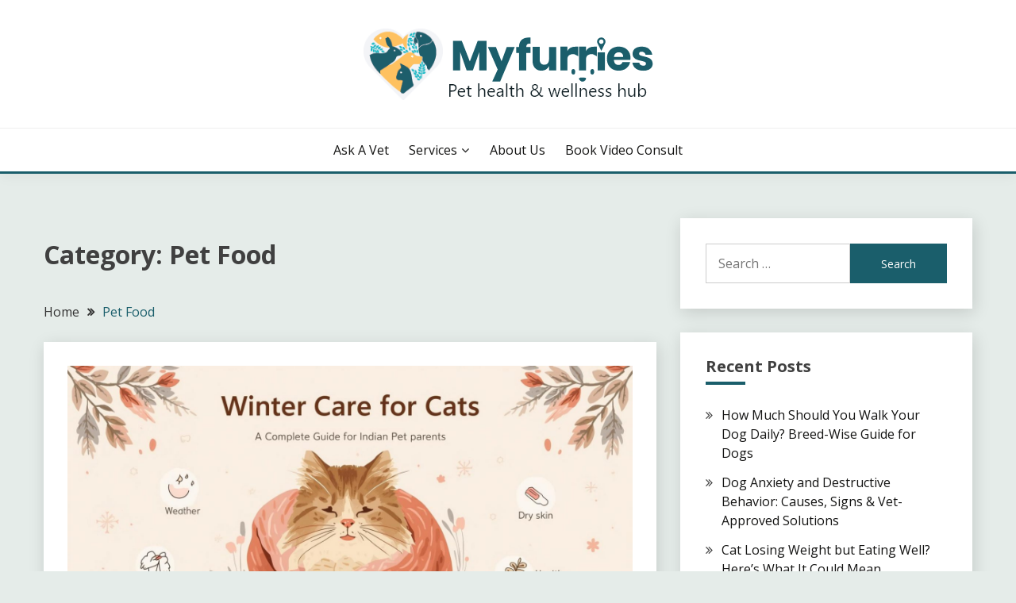

--- FILE ---
content_type: text/html; charset=UTF-8
request_url: https://www.myfurries.com/blog/category/pet-food/
body_size: 13713
content:
<!doctype html>
<html lang="en-US">
<head>
	<meta charset="UTF-8">
	<meta name="viewport" content="width=device-width, initial-scale=1">
	<link rel="profile" href="https://gmpg.org/xfn/11">

	<meta name='robots' content='index, follow, max-image-preview:large, max-snippet:-1, max-video-preview:-1' />

	<!-- This site is optimized with the Yoast SEO Premium plugin v26.5 (Yoast SEO v26.5) - https://yoast.com/wordpress/plugins/seo/ -->
	<title>Pet Food - MyFurries Blog</title>
	<meta name="description" content="Pet Food Tips @ MyFurries Blog" />
	<link rel="canonical" href="https://www.myfurries.com/blog/category/pet-food/" />
	<link rel="next" href="https://www.myfurries.com/blog/category/pet-food/page/2/" />
	<meta property="og:locale" content="en_US" />
	<meta property="og:type" content="article" />
	<meta property="og:title" content="Pet Food Archives" />
	<meta property="og:description" content="Pet Food Tips @ MyFurries Blog" />
	<meta property="og:url" content="https://www.myfurries.com/blog/category/pet-food/" />
	<meta property="og:site_name" content="MyFurries Blog" />
	<meta name="twitter:card" content="summary_large_image" />
	<script type="application/ld+json" class="yoast-schema-graph">{"@context":"https://schema.org","@graph":[{"@type":"CollectionPage","@id":"https://www.myfurries.com/blog/category/pet-food/","url":"https://www.myfurries.com/blog/category/pet-food/","name":"Pet Food - MyFurries Blog","isPartOf":{"@id":"https://www.myfurries.com/blog/#website"},"primaryImageOfPage":{"@id":"https://www.myfurries.com/blog/category/pet-food/#primaryimage"},"image":{"@id":"https://www.myfurries.com/blog/category/pet-food/#primaryimage"},"thumbnailUrl":"https://www.myfurries.com/wpresources/wp-content/uploads/2025/12/Winter-Care-for-Cats_-Complete-Guide-for-Indian-Pet-Parents-Cold-Weather-Dry-Skin-Diet-Grooming.jpg","description":"Pet Food Tips @ MyFurries Blog","breadcrumb":{"@id":"https://www.myfurries.com/blog/category/pet-food/#breadcrumb"},"inLanguage":"en-US"},{"@type":"ImageObject","inLanguage":"en-US","@id":"https://www.myfurries.com/blog/category/pet-food/#primaryimage","url":"https://www.myfurries.com/wpresources/wp-content/uploads/2025/12/Winter-Care-for-Cats_-Complete-Guide-for-Indian-Pet-Parents-Cold-Weather-Dry-Skin-Diet-Grooming.jpg","contentUrl":"https://www.myfurries.com/wpresources/wp-content/uploads/2025/12/Winter-Care-for-Cats_-Complete-Guide-for-Indian-Pet-Parents-Cold-Weather-Dry-Skin-Diet-Grooming.jpg","width":1600,"height":896,"caption":"Winter Care for Cats_ Complete Guide for Indian Pet Parents (Cold Weather, Dry Skin, Diet & Grooming)"},{"@type":"BreadcrumbList","@id":"https://www.myfurries.com/blog/category/pet-food/#breadcrumb","itemListElement":[{"@type":"ListItem","position":1,"name":"Home","item":"https://www.myfurries.com/blog/"},{"@type":"ListItem","position":2,"name":"Pet Food"}]},{"@type":"WebSite","@id":"https://www.myfurries.com/blog/#website","url":"https://www.myfurries.com/blog/","name":"MyFurries Blog","description":"Need tips and advice on all things pet related - Pet Knowledge, Pet Advice, Pet Tips, Pet Care? Check out our informative blog articles to have all your questions answered.","publisher":{"@id":"https://www.myfurries.com/blog/#organization"},"potentialAction":[{"@type":"SearchAction","target":{"@type":"EntryPoint","urlTemplate":"https://www.myfurries.com/blog/?s={search_term_string}"},"query-input":{"@type":"PropertyValueSpecification","valueRequired":true,"valueName":"search_term_string"}}],"inLanguage":"en-US"},{"@type":"Organization","@id":"https://www.myfurries.com/blog/#organization","name":"MyFurries - Portal for all petcare needs","url":"https://www.myfurries.com/blog/","logo":{"@type":"ImageObject","inLanguage":"en-US","@id":"https://www.myfurries.com/blog/#/schema/logo/image/","url":"https://www.myfurries.com/wpresources/wp-content/uploads/2021/03/cropped-wp_logo1.png","contentUrl":"https://www.myfurries.com/wpresources/wp-content/uploads/2021/03/cropped-wp_logo1.png","width":365,"height":91,"caption":"MyFurries - Portal for all petcare needs"},"image":{"@id":"https://www.myfurries.com/blog/#/schema/logo/image/"},"sameAs":["https://www.facebook.com/MyFurriesIN"]}]}</script>
	<!-- / Yoast SEO Premium plugin. -->


<link rel='dns-prefetch' href='//fonts.googleapis.com' />
<link rel='dns-prefetch' href='//www.googletagmanager.com' />
<link rel="alternate" type="application/rss+xml" title="MyFurries Blog &raquo; Feed" href="https://www.myfurries.com/blog/feed/" />
<link rel="alternate" type="application/rss+xml" title="MyFurries Blog &raquo; Comments Feed" href="https://www.myfurries.com/blog/comments/feed/" />
<link rel="alternate" type="application/rss+xml" title="MyFurries Blog &raquo; Pet Food Category Feed" href="https://www.myfurries.com/blog/category/pet-food/feed/" />
<style id='wp-img-auto-sizes-contain-inline-css'>
img:is([sizes=auto i],[sizes^="auto," i]){contain-intrinsic-size:3000px 1500px}
/*# sourceURL=wp-img-auto-sizes-contain-inline-css */
</style>
<style id='wp-block-library-inline-css'>
:root{--wp-block-synced-color:#7a00df;--wp-block-synced-color--rgb:122,0,223;--wp-bound-block-color:var(--wp-block-synced-color);--wp-editor-canvas-background:#ddd;--wp-admin-theme-color:#007cba;--wp-admin-theme-color--rgb:0,124,186;--wp-admin-theme-color-darker-10:#006ba1;--wp-admin-theme-color-darker-10--rgb:0,107,160.5;--wp-admin-theme-color-darker-20:#005a87;--wp-admin-theme-color-darker-20--rgb:0,90,135;--wp-admin-border-width-focus:2px}@media (min-resolution:192dpi){:root{--wp-admin-border-width-focus:1.5px}}.wp-element-button{cursor:pointer}:root .has-very-light-gray-background-color{background-color:#eee}:root .has-very-dark-gray-background-color{background-color:#313131}:root .has-very-light-gray-color{color:#eee}:root .has-very-dark-gray-color{color:#313131}:root .has-vivid-green-cyan-to-vivid-cyan-blue-gradient-background{background:linear-gradient(135deg,#00d084,#0693e3)}:root .has-purple-crush-gradient-background{background:linear-gradient(135deg,#34e2e4,#4721fb 50%,#ab1dfe)}:root .has-hazy-dawn-gradient-background{background:linear-gradient(135deg,#faaca8,#dad0ec)}:root .has-subdued-olive-gradient-background{background:linear-gradient(135deg,#fafae1,#67a671)}:root .has-atomic-cream-gradient-background{background:linear-gradient(135deg,#fdd79a,#004a59)}:root .has-nightshade-gradient-background{background:linear-gradient(135deg,#330968,#31cdcf)}:root .has-midnight-gradient-background{background:linear-gradient(135deg,#020381,#2874fc)}:root{--wp--preset--font-size--normal:16px;--wp--preset--font-size--huge:42px}.has-regular-font-size{font-size:1em}.has-larger-font-size{font-size:2.625em}.has-normal-font-size{font-size:var(--wp--preset--font-size--normal)}.has-huge-font-size{font-size:var(--wp--preset--font-size--huge)}.has-text-align-center{text-align:center}.has-text-align-left{text-align:left}.has-text-align-right{text-align:right}.has-fit-text{white-space:nowrap!important}#end-resizable-editor-section{display:none}.aligncenter{clear:both}.items-justified-left{justify-content:flex-start}.items-justified-center{justify-content:center}.items-justified-right{justify-content:flex-end}.items-justified-space-between{justify-content:space-between}.screen-reader-text{border:0;clip-path:inset(50%);height:1px;margin:-1px;overflow:hidden;padding:0;position:absolute;width:1px;word-wrap:normal!important}.screen-reader-text:focus{background-color:#ddd;clip-path:none;color:#444;display:block;font-size:1em;height:auto;left:5px;line-height:normal;padding:15px 23px 14px;text-decoration:none;top:5px;width:auto;z-index:100000}html :where(.has-border-color){border-style:solid}html :where([style*=border-top-color]){border-top-style:solid}html :where([style*=border-right-color]){border-right-style:solid}html :where([style*=border-bottom-color]){border-bottom-style:solid}html :where([style*=border-left-color]){border-left-style:solid}html :where([style*=border-width]){border-style:solid}html :where([style*=border-top-width]){border-top-style:solid}html :where([style*=border-right-width]){border-right-style:solid}html :where([style*=border-bottom-width]){border-bottom-style:solid}html :where([style*=border-left-width]){border-left-style:solid}html :where(img[class*=wp-image-]){height:auto;max-width:100%}:where(figure){margin:0 0 1em}html :where(.is-position-sticky){--wp-admin--admin-bar--position-offset:var(--wp-admin--admin-bar--height,0px)}@media screen and (max-width:600px){html :where(.is-position-sticky){--wp-admin--admin-bar--position-offset:0px}}

/*# sourceURL=wp-block-library-inline-css */
</style><style id='wp-block-heading-inline-css'>
h1:where(.wp-block-heading).has-background,h2:where(.wp-block-heading).has-background,h3:where(.wp-block-heading).has-background,h4:where(.wp-block-heading).has-background,h5:where(.wp-block-heading).has-background,h6:where(.wp-block-heading).has-background{padding:1.25em 2.375em}h1.has-text-align-left[style*=writing-mode]:where([style*=vertical-lr]),h1.has-text-align-right[style*=writing-mode]:where([style*=vertical-rl]),h2.has-text-align-left[style*=writing-mode]:where([style*=vertical-lr]),h2.has-text-align-right[style*=writing-mode]:where([style*=vertical-rl]),h3.has-text-align-left[style*=writing-mode]:where([style*=vertical-lr]),h3.has-text-align-right[style*=writing-mode]:where([style*=vertical-rl]),h4.has-text-align-left[style*=writing-mode]:where([style*=vertical-lr]),h4.has-text-align-right[style*=writing-mode]:where([style*=vertical-rl]),h5.has-text-align-left[style*=writing-mode]:where([style*=vertical-lr]),h5.has-text-align-right[style*=writing-mode]:where([style*=vertical-rl]),h6.has-text-align-left[style*=writing-mode]:where([style*=vertical-lr]),h6.has-text-align-right[style*=writing-mode]:where([style*=vertical-rl]){rotate:180deg}
/*# sourceURL=https://www.myfurries.com/wpresources/wp-includes/blocks/heading/style.min.css */
</style>
<style id='wp-block-page-list-inline-css'>
.wp-block-navigation .wp-block-page-list{align-items:var(--navigation-layout-align,initial);background-color:inherit;display:flex;flex-direction:var(--navigation-layout-direction,initial);flex-wrap:var(--navigation-layout-wrap,wrap);justify-content:var(--navigation-layout-justify,initial)}.wp-block-navigation .wp-block-navigation-item{background-color:inherit}.wp-block-page-list{box-sizing:border-box}
/*# sourceURL=https://www.myfurries.com/wpresources/wp-includes/blocks/page-list/style.min.css */
</style>
<style id='wp-block-paragraph-inline-css'>
.is-small-text{font-size:.875em}.is-regular-text{font-size:1em}.is-large-text{font-size:2.25em}.is-larger-text{font-size:3em}.has-drop-cap:not(:focus):first-letter{float:left;font-size:8.4em;font-style:normal;font-weight:100;line-height:.68;margin:.05em .1em 0 0;text-transform:uppercase}body.rtl .has-drop-cap:not(:focus):first-letter{float:none;margin-left:.1em}p.has-drop-cap.has-background{overflow:hidden}:root :where(p.has-background){padding:1.25em 2.375em}:where(p.has-text-color:not(.has-link-color)) a{color:inherit}p.has-text-align-left[style*="writing-mode:vertical-lr"],p.has-text-align-right[style*="writing-mode:vertical-rl"]{rotate:180deg}
/*# sourceURL=https://www.myfurries.com/wpresources/wp-includes/blocks/paragraph/style.min.css */
</style>
<style id='global-styles-inline-css'>
:root{--wp--preset--aspect-ratio--square: 1;--wp--preset--aspect-ratio--4-3: 4/3;--wp--preset--aspect-ratio--3-4: 3/4;--wp--preset--aspect-ratio--3-2: 3/2;--wp--preset--aspect-ratio--2-3: 2/3;--wp--preset--aspect-ratio--16-9: 16/9;--wp--preset--aspect-ratio--9-16: 9/16;--wp--preset--color--black: #000000;--wp--preset--color--cyan-bluish-gray: #abb8c3;--wp--preset--color--white: #ffffff;--wp--preset--color--pale-pink: #f78da7;--wp--preset--color--vivid-red: #cf2e2e;--wp--preset--color--luminous-vivid-orange: #ff6900;--wp--preset--color--luminous-vivid-amber: #fcb900;--wp--preset--color--light-green-cyan: #7bdcb5;--wp--preset--color--vivid-green-cyan: #00d084;--wp--preset--color--pale-cyan-blue: #8ed1fc;--wp--preset--color--vivid-cyan-blue: #0693e3;--wp--preset--color--vivid-purple: #9b51e0;--wp--preset--gradient--vivid-cyan-blue-to-vivid-purple: linear-gradient(135deg,rgb(6,147,227) 0%,rgb(155,81,224) 100%);--wp--preset--gradient--light-green-cyan-to-vivid-green-cyan: linear-gradient(135deg,rgb(122,220,180) 0%,rgb(0,208,130) 100%);--wp--preset--gradient--luminous-vivid-amber-to-luminous-vivid-orange: linear-gradient(135deg,rgb(252,185,0) 0%,rgb(255,105,0) 100%);--wp--preset--gradient--luminous-vivid-orange-to-vivid-red: linear-gradient(135deg,rgb(255,105,0) 0%,rgb(207,46,46) 100%);--wp--preset--gradient--very-light-gray-to-cyan-bluish-gray: linear-gradient(135deg,rgb(238,238,238) 0%,rgb(169,184,195) 100%);--wp--preset--gradient--cool-to-warm-spectrum: linear-gradient(135deg,rgb(74,234,220) 0%,rgb(151,120,209) 20%,rgb(207,42,186) 40%,rgb(238,44,130) 60%,rgb(251,105,98) 80%,rgb(254,248,76) 100%);--wp--preset--gradient--blush-light-purple: linear-gradient(135deg,rgb(255,206,236) 0%,rgb(152,150,240) 100%);--wp--preset--gradient--blush-bordeaux: linear-gradient(135deg,rgb(254,205,165) 0%,rgb(254,45,45) 50%,rgb(107,0,62) 100%);--wp--preset--gradient--luminous-dusk: linear-gradient(135deg,rgb(255,203,112) 0%,rgb(199,81,192) 50%,rgb(65,88,208) 100%);--wp--preset--gradient--pale-ocean: linear-gradient(135deg,rgb(255,245,203) 0%,rgb(182,227,212) 50%,rgb(51,167,181) 100%);--wp--preset--gradient--electric-grass: linear-gradient(135deg,rgb(202,248,128) 0%,rgb(113,206,126) 100%);--wp--preset--gradient--midnight: linear-gradient(135deg,rgb(2,3,129) 0%,rgb(40,116,252) 100%);--wp--preset--font-size--small: 16px;--wp--preset--font-size--medium: 20px;--wp--preset--font-size--large: 25px;--wp--preset--font-size--x-large: 42px;--wp--preset--font-size--larger: 35px;--wp--preset--spacing--20: 0.44rem;--wp--preset--spacing--30: 0.67rem;--wp--preset--spacing--40: 1rem;--wp--preset--spacing--50: 1.5rem;--wp--preset--spacing--60: 2.25rem;--wp--preset--spacing--70: 3.38rem;--wp--preset--spacing--80: 5.06rem;--wp--preset--shadow--natural: 6px 6px 9px rgba(0, 0, 0, 0.2);--wp--preset--shadow--deep: 12px 12px 50px rgba(0, 0, 0, 0.4);--wp--preset--shadow--sharp: 6px 6px 0px rgba(0, 0, 0, 0.2);--wp--preset--shadow--outlined: 6px 6px 0px -3px rgb(255, 255, 255), 6px 6px rgb(0, 0, 0);--wp--preset--shadow--crisp: 6px 6px 0px rgb(0, 0, 0);}:where(.is-layout-flex){gap: 0.5em;}:where(.is-layout-grid){gap: 0.5em;}body .is-layout-flex{display: flex;}.is-layout-flex{flex-wrap: wrap;align-items: center;}.is-layout-flex > :is(*, div){margin: 0;}body .is-layout-grid{display: grid;}.is-layout-grid > :is(*, div){margin: 0;}:where(.wp-block-columns.is-layout-flex){gap: 2em;}:where(.wp-block-columns.is-layout-grid){gap: 2em;}:where(.wp-block-post-template.is-layout-flex){gap: 1.25em;}:where(.wp-block-post-template.is-layout-grid){gap: 1.25em;}.has-black-color{color: var(--wp--preset--color--black) !important;}.has-cyan-bluish-gray-color{color: var(--wp--preset--color--cyan-bluish-gray) !important;}.has-white-color{color: var(--wp--preset--color--white) !important;}.has-pale-pink-color{color: var(--wp--preset--color--pale-pink) !important;}.has-vivid-red-color{color: var(--wp--preset--color--vivid-red) !important;}.has-luminous-vivid-orange-color{color: var(--wp--preset--color--luminous-vivid-orange) !important;}.has-luminous-vivid-amber-color{color: var(--wp--preset--color--luminous-vivid-amber) !important;}.has-light-green-cyan-color{color: var(--wp--preset--color--light-green-cyan) !important;}.has-vivid-green-cyan-color{color: var(--wp--preset--color--vivid-green-cyan) !important;}.has-pale-cyan-blue-color{color: var(--wp--preset--color--pale-cyan-blue) !important;}.has-vivid-cyan-blue-color{color: var(--wp--preset--color--vivid-cyan-blue) !important;}.has-vivid-purple-color{color: var(--wp--preset--color--vivid-purple) !important;}.has-black-background-color{background-color: var(--wp--preset--color--black) !important;}.has-cyan-bluish-gray-background-color{background-color: var(--wp--preset--color--cyan-bluish-gray) !important;}.has-white-background-color{background-color: var(--wp--preset--color--white) !important;}.has-pale-pink-background-color{background-color: var(--wp--preset--color--pale-pink) !important;}.has-vivid-red-background-color{background-color: var(--wp--preset--color--vivid-red) !important;}.has-luminous-vivid-orange-background-color{background-color: var(--wp--preset--color--luminous-vivid-orange) !important;}.has-luminous-vivid-amber-background-color{background-color: var(--wp--preset--color--luminous-vivid-amber) !important;}.has-light-green-cyan-background-color{background-color: var(--wp--preset--color--light-green-cyan) !important;}.has-vivid-green-cyan-background-color{background-color: var(--wp--preset--color--vivid-green-cyan) !important;}.has-pale-cyan-blue-background-color{background-color: var(--wp--preset--color--pale-cyan-blue) !important;}.has-vivid-cyan-blue-background-color{background-color: var(--wp--preset--color--vivid-cyan-blue) !important;}.has-vivid-purple-background-color{background-color: var(--wp--preset--color--vivid-purple) !important;}.has-black-border-color{border-color: var(--wp--preset--color--black) !important;}.has-cyan-bluish-gray-border-color{border-color: var(--wp--preset--color--cyan-bluish-gray) !important;}.has-white-border-color{border-color: var(--wp--preset--color--white) !important;}.has-pale-pink-border-color{border-color: var(--wp--preset--color--pale-pink) !important;}.has-vivid-red-border-color{border-color: var(--wp--preset--color--vivid-red) !important;}.has-luminous-vivid-orange-border-color{border-color: var(--wp--preset--color--luminous-vivid-orange) !important;}.has-luminous-vivid-amber-border-color{border-color: var(--wp--preset--color--luminous-vivid-amber) !important;}.has-light-green-cyan-border-color{border-color: var(--wp--preset--color--light-green-cyan) !important;}.has-vivid-green-cyan-border-color{border-color: var(--wp--preset--color--vivid-green-cyan) !important;}.has-pale-cyan-blue-border-color{border-color: var(--wp--preset--color--pale-cyan-blue) !important;}.has-vivid-cyan-blue-border-color{border-color: var(--wp--preset--color--vivid-cyan-blue) !important;}.has-vivid-purple-border-color{border-color: var(--wp--preset--color--vivid-purple) !important;}.has-vivid-cyan-blue-to-vivid-purple-gradient-background{background: var(--wp--preset--gradient--vivid-cyan-blue-to-vivid-purple) !important;}.has-light-green-cyan-to-vivid-green-cyan-gradient-background{background: var(--wp--preset--gradient--light-green-cyan-to-vivid-green-cyan) !important;}.has-luminous-vivid-amber-to-luminous-vivid-orange-gradient-background{background: var(--wp--preset--gradient--luminous-vivid-amber-to-luminous-vivid-orange) !important;}.has-luminous-vivid-orange-to-vivid-red-gradient-background{background: var(--wp--preset--gradient--luminous-vivid-orange-to-vivid-red) !important;}.has-very-light-gray-to-cyan-bluish-gray-gradient-background{background: var(--wp--preset--gradient--very-light-gray-to-cyan-bluish-gray) !important;}.has-cool-to-warm-spectrum-gradient-background{background: var(--wp--preset--gradient--cool-to-warm-spectrum) !important;}.has-blush-light-purple-gradient-background{background: var(--wp--preset--gradient--blush-light-purple) !important;}.has-blush-bordeaux-gradient-background{background: var(--wp--preset--gradient--blush-bordeaux) !important;}.has-luminous-dusk-gradient-background{background: var(--wp--preset--gradient--luminous-dusk) !important;}.has-pale-ocean-gradient-background{background: var(--wp--preset--gradient--pale-ocean) !important;}.has-electric-grass-gradient-background{background: var(--wp--preset--gradient--electric-grass) !important;}.has-midnight-gradient-background{background: var(--wp--preset--gradient--midnight) !important;}.has-small-font-size{font-size: var(--wp--preset--font-size--small) !important;}.has-medium-font-size{font-size: var(--wp--preset--font-size--medium) !important;}.has-large-font-size{font-size: var(--wp--preset--font-size--large) !important;}.has-x-large-font-size{font-size: var(--wp--preset--font-size--x-large) !important;}
/*# sourceURL=global-styles-inline-css */
</style>

<style id='classic-theme-styles-inline-css'>
/*! This file is auto-generated */
.wp-block-button__link{color:#fff;background-color:#32373c;border-radius:9999px;box-shadow:none;text-decoration:none;padding:calc(.667em + 2px) calc(1.333em + 2px);font-size:1.125em}.wp-block-file__button{background:#32373c;color:#fff;text-decoration:none}
/*# sourceURL=/wp-includes/css/classic-themes.min.css */
</style>
<link rel='stylesheet' id='wpo_min-header-0-css' href='https://www.myfurries.com/wpresources/wp-content/cache/wpo-minify/1765198948/assets/wpo-minify-header-92c43590.min.css' media='all' />
<script src="https://www.myfurries.com/wpresources/wp-content/cache/wpo-minify/1765198948/assets/wpo-minify-header-7b9a0e41.min.js" id="wpo_min-header-0-js"></script>
<link rel="https://api.w.org/" href="https://www.myfurries.com/blog/wp-json/" /><link rel="alternate" title="JSON" type="application/json" href="https://www.myfurries.com/blog/wp-json/wp/v2/categories/127" /><link rel="EditURI" type="application/rsd+xml" title="RSD" href="https://www.myfurries.com/wpresources/xmlrpc.php?rsd" />
<meta name="generator" content="WordPress 6.9" />
<meta name="generator" content="Site Kit by Google 1.167.0" /><meta name="google-site-verification" content="JlmVuQfnEUy_i1USedb9D-DVOvAqiK1NpmWg0DHbUL0">		<style type="text/css">
					.site-title,
			.site-description {
				position: absolute;
				clip: rect(1px, 1px, 1px, 1px);
				}
					</style>
				<style id="wp-custom-css">
			.heateor_sss_sharing_ul{
	display:inline-flex;
	//background:#1A5E6B;
}

li.heateorSssSharingRound::marker{
	display:none;
	content:none;
}		</style>
		</head>

<body class="archive category category-pet-food category-127 wp-custom-logo wp-embed-responsive wp-theme-fairy hfeed ct-sticky-sidebar fairy-fontawesome-version-4">
<div id="page" class="site">
        <a class="skip-link screen-reader-text" href="#content">Skip to content</a>
            <header id="masthead" class="site-header text-center site-header-v2">
            
        <div id="site-nav-wrap">
            <section id="site-navigation" class="site-header-top header-main-bar" >
                <div class="container">
                    <div class="row">
                        <div class="col-1-1">
                                    <div class="site-branding">
            <a href="https://www.myfurries.com/blog/" class="custom-logo-link" rel="home"><img width="365" height="91" src="https://www.myfurries.com/wpresources/wp-content/uploads/2021/03/cropped-wp_logo1.png" class="custom-logo" alt="MyFurries Blog" decoding="async" srcset="https://www.myfurries.com/wpresources/wp-content/uploads/2021/03/cropped-wp_logo1.png 365w, https://www.myfurries.com/wpresources/wp-content/uploads/2021/03/cropped-wp_logo1-300x75.png 300w" sizes="(max-width: 365px) 100vw, 365px" /></a>                <p class="site-title"><a href="https://www.myfurries.com/blog/" rel="home">MyFurries Blog</a></p>
                            <p class="site-description">Need tips and advice on all things pet related &#8211; Pet Knowledge, Pet Advice, Pet Tips, Pet Care? Check out our informative blog articles to have all your questions answered.</p>
                    </div><!-- .site-branding -->

        <button id="menu-toggle-button" class="menu-toggle" aria-controls="primary-menu" aria-expanded="false">
            <span class="line"></span>
            <span class="line"></span>
            <span class="line"></span>
        </button>
                            </div>

                    </div>
                </div>
            </section>

            <section class="site-header-bottom ">
                <div class="container">
                            <nav class="main-navigation">
            <ul id="primary-menu" class="nav navbar-nav nav-menu justify-content-center">
                <li id="menu-item-498" class="menu-item menu-item-type-custom menu-item-object-custom menu-item-498"><a href="https://www.myfurries.com/ask-vet">Ask a vet</a></li>
<li id="menu-item-504" class="menu-item menu-item-type-custom menu-item-object-custom menu-item-has-children menu-item-504"><a href="https://www.myfurries.com/">Services</a>
<ul class="sub-menu">
	<li id="menu-item-510" class="menu-item menu-item-type-custom menu-item-object-custom menu-item-510"><a href="https://www.myfurries.com/pet-shops">Pet Mall</a></li>
	<li id="menu-item-511" class="menu-item menu-item-type-custom menu-item-object-custom menu-item-511"><a href="https://www.myfurries.com/find-a-vet">Find a Vet</a></li>
	<li id="menu-item-1089" class="menu-item menu-item-type-custom menu-item-object-custom menu-item-1089"><a href="https://www.myfurries.com/pet-boarding">Pet boarding</a></li>
	<li id="menu-item-1091" class="menu-item menu-item-type-custom menu-item-object-custom menu-item-1091"><a href="https://www.myfurries.com/dog-trainers">Pet Trainers</a></li>
	<li id="menu-item-512" class="menu-item menu-item-type-custom menu-item-object-custom menu-item-512"><a href="https://www.myfurries.com/pet-grooming">Pet Grooming</a></li>
	<li id="menu-item-1093" class="menu-item menu-item-type-custom menu-item-object-custom menu-item-1093"><a href="https://www.myfurries.com/help-an-animal">Help an animal</a></li>
</ul>
</li>
<li id="menu-item-714" class="menu-item menu-item-type-custom menu-item-object-custom menu-item-714"><a href="https://www.myfurries.com/about_us">About us</a></li>
<li id="menu-item-1972" class="menu-item menu-item-type-custom menu-item-object-custom menu-item-1972"><a href="https://www.myfurries.com/video-vet-book">Book Video Consult</a></li>
                <button class="close_nav"><i class="fa fa-times"></i></button>
            </ul>
        </nav><!-- #site-navigation -->

                </div>
            </section>
        </div>
            </header><!-- #masthead -->
    <div id="content" class="site-content">
<main class="site-main">
    <section class="blog-list-section archive-list-section sec-spacing">
        <div class="container">
                        <div class="row ">
                <div id="primary" class="col-1-1 col-md-2-3">
                    <div class="page-header">
                        <h1 class="page-title">Category: <span>Pet Food</span></h1>                    </div><!-- .page-header -->
                                    <div class="fairy-breadcrumb-wrapper">
                    <div class='breadcrumbs init-animate clearfix'><div id='fairy-breadcrumbs' class='clearfix'><div role="navigation" aria-label="Breadcrumbs" class="breadcrumb-trail breadcrumbs" itemprop="breadcrumb"><ul class="trail-items" itemscope itemtype="http://schema.org/BreadcrumbList"><meta name="numberOfItems" content="2" /><meta name="itemListOrder" content="Ascending" /><li itemprop="itemListElement" itemscope itemtype="http://schema.org/ListItem" class="trail-item trail-begin"><a href="https://www.myfurries.com/blog/" rel="home" itemprop="item"><span itemprop="name">Home</span></a><meta itemprop="position" content="1" /></li><li itemprop="itemListElement" itemscope itemtype="http://schema.org/ListItem" class="trail-item trail-end"><a href="https://www.myfurries.com/blog/category/pet-food/" itemprop="item"><span itemprop="name">Pet Food</span></a><meta itemprop="position" content="2" /></li></ul></div></div></div>                </div>
                                            <div class="fairy-content-area ">


                            
<article id="post-3785" class="post-3785 post type-post status-publish format-standard has-post-thumbnail hentry category-cat-care category-pet-care category-pet-food category-pet-health category-pet-seasonal-care tag-ask-a-vet tag-cat-winter-care tag-myfurries tag-online-vet-consultation">
    <!-- 
        for full single column card layout add [.card-full-width] class 
        for reverse align for figure and card_body add [.reverse-row] class in .card-blog-post
    -->
        <div class="card card-blog-post card-full-width">
                    <figure class="post-thumbnail card_media">
                <a href="https://www.myfurries.com/blog/winter-care-for-cats-complete-guide-for-indian-pet-parents/">
                    <img width="1600" height="896" src="https://www.myfurries.com/wpresources/wp-content/uploads/2025/12/Winter-Care-for-Cats_-Complete-Guide-for-Indian-Pet-Parents-Cold-Weather-Dry-Skin-Diet-Grooming.jpg" class="attachment-post-thumbnail size-post-thumbnail wp-post-image" alt="Winter Care for Cats_ Complete Guide for Indian Pet Parents (Cold Weather, Dry Skin, Diet &amp; Grooming)" decoding="async" fetchpriority="high" srcset="https://www.myfurries.com/wpresources/wp-content/uploads/2025/12/Winter-Care-for-Cats_-Complete-Guide-for-Indian-Pet-Parents-Cold-Weather-Dry-Skin-Diet-Grooming.jpg 1600w, https://www.myfurries.com/wpresources/wp-content/uploads/2025/12/Winter-Care-for-Cats_-Complete-Guide-for-Indian-Pet-Parents-Cold-Weather-Dry-Skin-Diet-Grooming-300x168.jpg 300w, https://www.myfurries.com/wpresources/wp-content/uploads/2025/12/Winter-Care-for-Cats_-Complete-Guide-for-Indian-Pet-Parents-Cold-Weather-Dry-Skin-Diet-Grooming-1024x573.jpg 1024w, https://www.myfurries.com/wpresources/wp-content/uploads/2025/12/Winter-Care-for-Cats_-Complete-Guide-for-Indian-Pet-Parents-Cold-Weather-Dry-Skin-Diet-Grooming-768x430.jpg 768w, https://www.myfurries.com/wpresources/wp-content/uploads/2025/12/Winter-Care-for-Cats_-Complete-Guide-for-Indian-Pet-Parents-Cold-Weather-Dry-Skin-Diet-Grooming-1536x860.jpg 1536w" sizes="(max-width: 1600px) 100vw, 1600px" />                </a>
            </figure>
                    <div class="card_body">
            <!-- To have a background category link add [.bg-label] in category-label-group class -->
            <div>
            <div class="category-label-group"><span class="cat-links"><a class="ct-cat-item-534" href="https://www.myfurries.com/blog/category/cat-care/"  rel="category tag">Cat Care</a> <a class="ct-cat-item-4" href="https://www.myfurries.com/blog/category/pet-care/"  rel="category tag">Pet Care</a> <a class="ct-cat-item-127" href="https://www.myfurries.com/blog/category/pet-food/"  rel="category tag">Pet Food</a> <a class="ct-cat-item-5" href="https://www.myfurries.com/blog/category/pet-health/"  rel="category tag">Pet Health</a> <a class="ct-cat-item-152" href="https://www.myfurries.com/blog/category/pet-seasonal-care/"  rel="category tag">Pet Seasonal Care</a> </span></div><h2 class="card_title"><a href="https://www.myfurries.com/blog/winter-care-for-cats-complete-guide-for-indian-pet-parents/" rel="bookmark">Winter Care for Cats: Complete Guide for Indian Pet Parents (Cold Weather, Dry Skin, Diet &amp; Grooming)</a></h2>                            <div class="entry-meta">
                    <span class="posted-on"><i class="fa fa-calendar"></i><a href="https://www.myfurries.com/blog/winter-care-for-cats-complete-guide-for-indian-pet-parents/" rel="bookmark"><time class="entry-date published" datetime="2025-12-08T07:00:00+05:30">2025-12-08</time><time class="updated" datetime="2025-12-09T21:03:41+05:30">2025-12-09</time></a></span><span class="byline"> <span class="author vcard"><i class="fa fa-user"></i><a class="url fn n" href="https://www.myfurries.com/blog/author/myfur_mktg/">Team MyFurries</a></span></span>                </div><!-- .entry-meta -->
                        </div>
            <div>
            <div class="entry-content">
                <p>Consult Vet Online Winter Care for Cats: Complete Guide for Indian Pet Parents (Cold Weather, Dry Skin, Diet &#038; Grooming) Are cats affected by winter</p>
            </div>
                            <a href="https://www.myfurries.com/blog/winter-care-for-cats-complete-guide-for-indian-pet-parents/" class="btn btn-primary">
                    Read More                </a>
                            </div>


        </div>
    </div>


    <!--<footer class="entry-footer">
			</footer>--><!-- .entry-footer -->
</article><!-- #post-3785 -->

<article id="post-3145" class="post-3145 post type-post status-publish format-standard has-post-thumbnail hentry category-pet-care category-pet-food category-pet-health tag-ask-a-vet tag-pet-foods tag-pet-health tag-summer-healthcare">
    <!-- 
        for full single column card layout add [.card-full-width] class 
        for reverse align for figure and card_body add [.reverse-row] class in .card-blog-post
    -->
        <div class="card card-blog-post card-full-width">
                    <figure class="post-thumbnail card_media">
                <a href="https://www.myfurries.com/blog/beat-the-heat-summer-foods-for-your-pets-in-india/">
                    <img width="1536" height="922" src="https://www.myfurries.com/wpresources/wp-content/uploads/2025/03/Banner.jpg" class="attachment-post-thumbnail size-post-thumbnail wp-post-image" alt="Beat the heat this summer Season" decoding="async" srcset="https://www.myfurries.com/wpresources/wp-content/uploads/2025/03/Banner.jpg 1536w, https://www.myfurries.com/wpresources/wp-content/uploads/2025/03/Banner-300x180.jpg 300w, https://www.myfurries.com/wpresources/wp-content/uploads/2025/03/Banner-1024x615.jpg 1024w, https://www.myfurries.com/wpresources/wp-content/uploads/2025/03/Banner-768x461.jpg 768w" sizes="(max-width: 1536px) 100vw, 1536px" />                </a>
            </figure>
                    <div class="card_body">
            <!-- To have a background category link add [.bg-label] in category-label-group class -->
            <div>
            <div class="category-label-group"><span class="cat-links"><a class="ct-cat-item-4" href="https://www.myfurries.com/blog/category/pet-care/"  rel="category tag">Pet Care</a> <a class="ct-cat-item-127" href="https://www.myfurries.com/blog/category/pet-food/"  rel="category tag">Pet Food</a> <a class="ct-cat-item-5" href="https://www.myfurries.com/blog/category/pet-health/"  rel="category tag">Pet Health</a> </span></div><h2 class="card_title"><a href="https://www.myfurries.com/blog/beat-the-heat-summer-foods-for-your-pets-in-india/" rel="bookmark">Beat The heat: Summer Foods for your pets in India</a></h2>                            <div class="entry-meta">
                    <span class="posted-on"><i class="fa fa-calendar"></i><a href="https://www.myfurries.com/blog/beat-the-heat-summer-foods-for-your-pets-in-india/" rel="bookmark"><time class="entry-date published" datetime="2025-03-29T07:00:00+05:30">2025-03-29</time><time class="updated" datetime="2025-03-29T08:09:26+05:30">2025-03-29</time></a></span><span class="byline"> <span class="author vcard"><i class="fa fa-user"></i><a class="url fn n" href="https://www.myfurries.com/blog/author/myfur_mktg/">Team MyFurries</a></span></span>                </div><!-- .entry-meta -->
                        </div>
            <div>
            <div class="entry-content">
                <p>Consult Vet Online Read More Articles&#8230;&#8230; Consult Vet Online</p>
            </div>
                            <a href="https://www.myfurries.com/blog/beat-the-heat-summer-foods-for-your-pets-in-india/" class="btn btn-primary">
                    Read More                </a>
                            </div>


        </div>
    </div>


    <!--<footer class="entry-footer">
			</footer>--><!-- .entry-footer -->
</article><!-- #post-3145 -->

<article id="post-2986" class="post-2986 post type-post status-publish format-standard has-post-thumbnail hentry category-pet-behaviour category-pet-care category-pet-food category-pet-health category-tele-medicine tag-ask-a-vet tag-find-a-vet tag-online-vet-consultation tag-rabbit-care tag-rabbit-health">
    <!-- 
        for full single column card layout add [.card-full-width] class 
        for reverse align for figure and card_body add [.reverse-row] class in .card-blog-post
    -->
        <div class="card card-blog-post card-full-width">
                    <figure class="post-thumbnail card_media">
                <a href="https://www.myfurries.com/blog/rabbit-realities-unpacking-the-myths-that-could-be-harming-your-bunny-friend/">
                    <img width="697" height="366" src="https://www.myfurries.com/wpresources/wp-content/uploads/2025/02/Rabbit-Myths.png" class="attachment-post-thumbnail size-post-thumbnail wp-post-image" alt="Rabbit Realities and Myths" decoding="async" srcset="https://www.myfurries.com/wpresources/wp-content/uploads/2025/02/Rabbit-Myths.png 697w, https://www.myfurries.com/wpresources/wp-content/uploads/2025/02/Rabbit-Myths-300x158.png 300w" sizes="(max-width: 697px) 100vw, 697px" />                </a>
            </figure>
                    <div class="card_body">
            <!-- To have a background category link add [.bg-label] in category-label-group class -->
            <div>
            <div class="category-label-group"><span class="cat-links"><a class="ct-cat-item-3" href="https://www.myfurries.com/blog/category/pet-behaviour/"  rel="category tag">Pet Behaviour</a> <a class="ct-cat-item-4" href="https://www.myfurries.com/blog/category/pet-care/"  rel="category tag">Pet Care</a> <a class="ct-cat-item-127" href="https://www.myfurries.com/blog/category/pet-food/"  rel="category tag">Pet Food</a> <a class="ct-cat-item-5" href="https://www.myfurries.com/blog/category/pet-health/"  rel="category tag">Pet Health</a> <a class="ct-cat-item-417" href="https://www.myfurries.com/blog/category/pet-health/tele-medicine/"  rel="category tag">Tele Medicine</a> </span></div><h2 class="card_title"><a href="https://www.myfurries.com/blog/rabbit-realities-unpacking-the-myths-that-could-be-harming-your-bunny-friend/" rel="bookmark">Rabbit Realities: Unpacking the Myths That Could Be Harming Your Bunny Friend</a></h2>                            <div class="entry-meta">
                    <span class="posted-on"><i class="fa fa-calendar"></i><a href="https://www.myfurries.com/blog/rabbit-realities-unpacking-the-myths-that-could-be-harming-your-bunny-friend/" rel="bookmark"><time class="entry-date published" datetime="2025-02-24T07:00:00+05:30">2025-02-24</time><time class="updated" datetime="2025-02-23T15:07:19+05:30">2025-02-23</time></a></span><span class="byline"> <span class="author vcard"><i class="fa fa-user"></i><a class="url fn n" href="https://www.myfurries.com/blog/author/myfur_mktg/">Team MyFurries</a></span></span>                </div><!-- .entry-meta -->
                        </div>
            <div>
            <div class="entry-content">
                <p>Consult Vet Online</p>
            </div>
                            <a href="https://www.myfurries.com/blog/rabbit-realities-unpacking-the-myths-that-could-be-harming-your-bunny-friend/" class="btn btn-primary">
                    Read More                </a>
                            </div>


        </div>
    </div>


    <!--<footer class="entry-footer">
			</footer>--><!-- .entry-footer -->
</article><!-- #post-2986 -->

<article id="post-2670" class="post-2670 post type-post status-publish format-standard has-post-thumbnail hentry category-pet-care category-pet-food category-pet-health category-pet-help category-pet-nutrition tag-and tag-ask-a-vet tag-care tag-common tag-cure tag-find-a-vet tag-find-a-vet-near-me tag-food tag-german tag-health tag-help tag-illness tag-myfurries-blog tag-nutrition tag-online-vet-consultation tag-pet tag-prevention tag-shepherds tag-symptoms tag-their">
    <!-- 
        for full single column card layout add [.card-full-width] class 
        for reverse align for figure and card_body add [.reverse-row] class in .card-blog-post
    -->
        <div class="card card-blog-post card-full-width">
                    <figure class="post-thumbnail card_media">
                <a href="https://www.myfurries.com/blog/common-illness-their-symptoms-cure-and-prevention-in-german-shepherds/">
                    <img width="1414" height="940" src="https://www.myfurries.com/wpresources/wp-content/uploads/2024/07/German-Shepherds1.png" class="attachment-post-thumbnail size-post-thumbnail wp-post-image" alt="Cure and Preventions in German Shepherds" decoding="async" loading="lazy" srcset="https://www.myfurries.com/wpresources/wp-content/uploads/2024/07/German-Shepherds1.png 1414w, https://www.myfurries.com/wpresources/wp-content/uploads/2024/07/German-Shepherds1-300x199.png 300w, https://www.myfurries.com/wpresources/wp-content/uploads/2024/07/German-Shepherds1-1024x681.png 1024w, https://www.myfurries.com/wpresources/wp-content/uploads/2024/07/German-Shepherds1-768x511.png 768w" sizes="auto, (max-width: 1414px) 100vw, 1414px" />                </a>
            </figure>
                    <div class="card_body">
            <!-- To have a background category link add [.bg-label] in category-label-group class -->
            <div>
            <div class="category-label-group"><span class="cat-links"><a class="ct-cat-item-4" href="https://www.myfurries.com/blog/category/pet-care/"  rel="category tag">Pet Care</a> <a class="ct-cat-item-127" href="https://www.myfurries.com/blog/category/pet-food/"  rel="category tag">Pet Food</a> <a class="ct-cat-item-5" href="https://www.myfurries.com/blog/category/pet-health/"  rel="category tag">Pet Health</a> <a class="ct-cat-item-2" href="https://www.myfurries.com/blog/category/pet-help/"  rel="category tag">Pet Help</a> <a class="ct-cat-item-85" href="https://www.myfurries.com/blog/category/pet-nutrition/"  rel="category tag">Pet Nutrition</a> </span></div><h2 class="card_title"><a href="https://www.myfurries.com/blog/common-illness-their-symptoms-cure-and-prevention-in-german-shepherds/" rel="bookmark">Common Illness, Their Symptoms, Cure, and Prevention in German Shepherds</a></h2>                            <div class="entry-meta">
                    <span class="posted-on"><i class="fa fa-calendar"></i><a href="https://www.myfurries.com/blog/common-illness-their-symptoms-cure-and-prevention-in-german-shepherds/" rel="bookmark"><time class="entry-date published" datetime="2024-07-15T22:30:55+05:30">2024-07-15</time><time class="updated" datetime="2025-03-29T08:15:29+05:30">2025-03-29</time></a></span><span class="byline"> <span class="author vcard"><i class="fa fa-user"></i><a class="url fn n" href="https://www.myfurries.com/blog/author/myfur_mktg/">Team MyFurries</a></span></span>                </div><!-- .entry-meta -->
                        </div>
            <div>
            <div class="entry-content">
                <p>Consult Vet Online Are you going to bring a German Shepherd to your home? If yes, you might be concerned about the health concerns of</p>
            </div>
                            <a href="https://www.myfurries.com/blog/common-illness-their-symptoms-cure-and-prevention-in-german-shepherds/" class="btn btn-primary">
                    Read More                </a>
                            </div>


        </div>
    </div>


    <!--<footer class="entry-footer">
			</footer>--><!-- .entry-footer -->
</article><!-- #post-2670 -->

<article id="post-2229" class="post-2229 post type-post status-publish format-standard has-post-thumbnail hentry category-pet-care category-pet-food category-pet-health category-pet-nutrition tag-ask-a-vet tag-care tag-comprehensive tag-feeding tag-find-a-vet tag-food tag-guide tag-health tag-months tag-nutrition tag-older tag-pet tag-pet-food tag-pet-health tag-puppies">
    <!-- 
        for full single column card layout add [.card-full-width] class 
        for reverse align for figure and card_body add [.reverse-row] class in .card-blog-post
    -->
        <div class="card card-blog-post card-full-width">
                    <figure class="post-thumbnail card_media">
                <a href="https://www.myfurries.com/blog/feeding-older-puppies-6-to-12-months-a-comprehensive-guide/">
                    <img width="1240" height="827" src="https://www.myfurries.com/wpresources/wp-content/uploads/2023/11/Older-Puppies-min-1.jpg" class="attachment-post-thumbnail size-post-thumbnail wp-post-image" alt="Older Puppies" decoding="async" loading="lazy" srcset="https://www.myfurries.com/wpresources/wp-content/uploads/2023/11/Older-Puppies-min-1.jpg 1240w, https://www.myfurries.com/wpresources/wp-content/uploads/2023/11/Older-Puppies-min-1-300x200.jpg 300w, https://www.myfurries.com/wpresources/wp-content/uploads/2023/11/Older-Puppies-min-1-1024x683.jpg 1024w, https://www.myfurries.com/wpresources/wp-content/uploads/2023/11/Older-Puppies-min-1-768x512.jpg 768w" sizes="auto, (max-width: 1240px) 100vw, 1240px" />                </a>
            </figure>
                    <div class="card_body">
            <!-- To have a background category link add [.bg-label] in category-label-group class -->
            <div>
            <div class="category-label-group"><span class="cat-links"><a class="ct-cat-item-4" href="https://www.myfurries.com/blog/category/pet-care/"  rel="category tag">Pet Care</a> <a class="ct-cat-item-127" href="https://www.myfurries.com/blog/category/pet-food/"  rel="category tag">Pet Food</a> <a class="ct-cat-item-5" href="https://www.myfurries.com/blog/category/pet-health/"  rel="category tag">Pet Health</a> <a class="ct-cat-item-85" href="https://www.myfurries.com/blog/category/pet-nutrition/"  rel="category tag">Pet Nutrition</a> </span></div><h2 class="card_title"><a href="https://www.myfurries.com/blog/feeding-older-puppies-6-to-12-months-a-comprehensive-guide/" rel="bookmark">Feeding Older Puppies (6 to 12 Months): A Comprehensive Guide</a></h2>                            <div class="entry-meta">
                    <span class="posted-on"><i class="fa fa-calendar"></i><a href="https://www.myfurries.com/blog/feeding-older-puppies-6-to-12-months-a-comprehensive-guide/" rel="bookmark"><time class="entry-date published" datetime="2023-11-17T18:03:35+05:30">2023-11-17</time><time class="updated" datetime="2023-11-17T18:06:39+05:30">2023-11-17</time></a></span><span class="byline"> <span class="author vcard"><i class="fa fa-user"></i><a class="url fn n" href="https://www.myfurries.com/blog/author/myfur_mktg/">Team MyFurries</a></span></span>                </div><!-- .entry-meta -->
                        </div>
            <div>
            <div class="entry-content">
                <p>&#8220;Your puppy&#8217;s nutritional requirements change as they reach the 6 to 12-month mark, necessitating careful consideration to ensure their continuing growth and wellbeing.&#8221; The selection</p>
            </div>
                            <a href="https://www.myfurries.com/blog/feeding-older-puppies-6-to-12-months-a-comprehensive-guide/" class="btn btn-primary">
                    Read More                </a>
                            </div>


        </div>
    </div>


    <!--<footer class="entry-footer">
			</footer>--><!-- .entry-footer -->
</article><!-- #post-2229 -->

<article id="post-2218" class="post-2218 post type-post status-publish format-standard has-post-thumbnail hentry category-pet-care category-pet-food category-pet-health tag-care tag-commercial tag-feeding tag-feeding-kittens tag-food tag-health tag-homemade tag-kittens tag-kittens-foods tag-months tag-older tag-online-vet-consultation tag-options tag-pet tag-vs">
    <!-- 
        for full single column card layout add [.card-full-width] class 
        for reverse align for figure and card_body add [.reverse-row] class in .card-blog-post
    -->
        <div class="card card-blog-post card-full-width">
                    <figure class="post-thumbnail card_media">
                <a href="https://www.myfurries.com/blog/feeding-older-kittens-6-to-12-months-commercial-vs-homemade-options/">
                    <img width="1240" height="857" src="https://www.myfurries.com/wpresources/wp-content/uploads/2023/11/Older-Kittens.png" class="attachment-post-thumbnail size-post-thumbnail wp-post-image" alt="Feeding Older Kittens" decoding="async" loading="lazy" srcset="https://www.myfurries.com/wpresources/wp-content/uploads/2023/11/Older-Kittens.png 1240w, https://www.myfurries.com/wpresources/wp-content/uploads/2023/11/Older-Kittens-300x207.png 300w, https://www.myfurries.com/wpresources/wp-content/uploads/2023/11/Older-Kittens-1024x708.png 1024w, https://www.myfurries.com/wpresources/wp-content/uploads/2023/11/Older-Kittens-768x531.png 768w" sizes="auto, (max-width: 1240px) 100vw, 1240px" />                </a>
            </figure>
                    <div class="card_body">
            <!-- To have a background category link add [.bg-label] in category-label-group class -->
            <div>
            <div class="category-label-group"><span class="cat-links"><a class="ct-cat-item-4" href="https://www.myfurries.com/blog/category/pet-care/"  rel="category tag">Pet Care</a> <a class="ct-cat-item-127" href="https://www.myfurries.com/blog/category/pet-food/"  rel="category tag">Pet Food</a> <a class="ct-cat-item-5" href="https://www.myfurries.com/blog/category/pet-health/"  rel="category tag">Pet Health</a> </span></div><h2 class="card_title"><a href="https://www.myfurries.com/blog/feeding-older-kittens-6-to-12-months-commercial-vs-homemade-options/" rel="bookmark">Feeding Older Kittens (6 to 12 Months): Commercial vs. Homemade Options</a></h2>                            <div class="entry-meta">
                    <span class="posted-on"><i class="fa fa-calendar"></i><a href="https://www.myfurries.com/blog/feeding-older-kittens-6-to-12-months-commercial-vs-homemade-options/" rel="bookmark"><time class="entry-date published" datetime="2023-11-08T04:04:00+05:30">2023-11-08</time><time class="updated" datetime="2023-11-07T12:09:43+05:30">2023-11-07</time></a></span><span class="byline"> <span class="author vcard"><i class="fa fa-user"></i><a class="url fn n" href="https://www.myfurries.com/blog/author/myfur_mktg/">Team MyFurries</a></span></span>                </div><!-- .entry-meta -->
                        </div>
            <div>
            <div class="entry-content">
                <p>&#8216;Your kittens&#8217; nutritional needs change significantly as they progress from the playful, dependent period of early kittenhood to the more independent and active stage of</p>
            </div>
                            <a href="https://www.myfurries.com/blog/feeding-older-kittens-6-to-12-months-commercial-vs-homemade-options/" class="btn btn-primary">
                    Read More                </a>
                            </div>


        </div>
    </div>


    <!--<footer class="entry-footer">
			</footer>--><!-- .entry-footer -->
</article><!-- #post-2218 -->

<article id="post-2175" class="post-2175 post type-post status-publish format-standard has-post-thumbnail hentry category-pet-care category-pet-food category-pet-nutrition tag-aged tag-care tag-feeding tag-feeding-kittens tag-food tag-for tag-guide tag-kittens tag-months tag-nutrition tag-online-vet-consultation tag-pet tag-pet-nutrition tag-tailored">
    <!-- 
        for full single column card layout add [.card-full-width] class 
        for reverse align for figure and card_body add [.reverse-row] class in .card-blog-post
    -->
        <div class="card card-blog-post card-full-width">
                    <figure class="post-thumbnail card_media">
                <a href="https://www.myfurries.com/blog/feeding-kittens-a-tailored-guide-for-kittens-aged-2-to-6-months/">
                    <img width="1240" height="827" src="https://www.myfurries.com/wpresources/wp-content/uploads/2023/11/Feeding-Kittens.png" class="attachment-post-thumbnail size-post-thumbnail wp-post-image" alt="Feeding Kittens" decoding="async" loading="lazy" srcset="https://www.myfurries.com/wpresources/wp-content/uploads/2023/11/Feeding-Kittens.png 1240w, https://www.myfurries.com/wpresources/wp-content/uploads/2023/11/Feeding-Kittens-300x200.png 300w, https://www.myfurries.com/wpresources/wp-content/uploads/2023/11/Feeding-Kittens-1024x683.png 1024w, https://www.myfurries.com/wpresources/wp-content/uploads/2023/11/Feeding-Kittens-768x512.png 768w" sizes="auto, (max-width: 1240px) 100vw, 1240px" />                </a>
            </figure>
                    <div class="card_body">
            <!-- To have a background category link add [.bg-label] in category-label-group class -->
            <div>
            <div class="category-label-group"><span class="cat-links"><a class="ct-cat-item-4" href="https://www.myfurries.com/blog/category/pet-care/"  rel="category tag">Pet Care</a> <a class="ct-cat-item-127" href="https://www.myfurries.com/blog/category/pet-food/"  rel="category tag">Pet Food</a> <a class="ct-cat-item-85" href="https://www.myfurries.com/blog/category/pet-nutrition/"  rel="category tag">Pet Nutrition</a> </span></div><h2 class="card_title"><a href="https://www.myfurries.com/blog/feeding-kittens-a-tailored-guide-for-kittens-aged-2-to-6-months/" rel="bookmark">Feeding Kittens: A Tailored Guide for Kittens Aged 2 to 6 Months</a></h2>                            <div class="entry-meta">
                    <span class="posted-on"><i class="fa fa-calendar"></i><a href="https://www.myfurries.com/blog/feeding-kittens-a-tailored-guide-for-kittens-aged-2-to-6-months/" rel="bookmark"><time class="entry-date published" datetime="2023-11-06T04:00:50+05:30">2023-11-06</time><time class="updated" datetime="2023-11-07T12:09:08+05:30">2023-11-07</time></a></span><span class="byline"> <span class="author vcard"><i class="fa fa-user"></i><a class="url fn n" href="https://www.myfurries.com/blog/author/myfur_mktg/">Team MyFurries</a></span></span>                </div><!-- .entry-meta -->
                        </div>
            <div>
            <div class="entry-content">
                <p>&#8216;It&#8217;s a thrilling journey to welcome a new kitten into your household. We&#8217;ll discuss when to bring them home, how to choose between store-bought and</p>
            </div>
                            <a href="https://www.myfurries.com/blog/feeding-kittens-a-tailored-guide-for-kittens-aged-2-to-6-months/" class="btn btn-primary">
                    Read More                </a>
                            </div>


        </div>
    </div>


    <!--<footer class="entry-footer">
			</footer>--><!-- .entry-footer -->
</article><!-- #post-2175 -->

<article id="post-2153" class="post-2153 post type-post status-publish format-standard has-post-thumbnail hentry category-pet-care category-pet-food category-pet-health category-pet-help category-pet-nutrition tag-actions tag-and tag-care tag-causes tag-dog tag-food tag-health tag-help tag-myfurries-blog tag-nutrition tag-online-vet-consultation tag-pet tag-pet-boarding tag-take tag-understanding tag-vomiting">
    <!-- 
        for full single column card layout add [.card-full-width] class 
        for reverse align for figure and card_body add [.reverse-row] class in .card-blog-post
    -->
        <div class="card card-blog-post card-full-width">
                    <figure class="post-thumbnail card_media">
                <a href="https://www.myfurries.com/blog/understanding-dog-vomiting-causes-and-actions-to-take/">
                    <img width="1240" height="828" src="https://www.myfurries.com/wpresources/wp-content/uploads/2023/11/Dog-vomit.png" class="attachment-post-thumbnail size-post-thumbnail wp-post-image" alt="Dog Vomit" decoding="async" loading="lazy" srcset="https://www.myfurries.com/wpresources/wp-content/uploads/2023/11/Dog-vomit.png 1240w, https://www.myfurries.com/wpresources/wp-content/uploads/2023/11/Dog-vomit-300x200.png 300w, https://www.myfurries.com/wpresources/wp-content/uploads/2023/11/Dog-vomit-1024x684.png 1024w, https://www.myfurries.com/wpresources/wp-content/uploads/2023/11/Dog-vomit-768x513.png 768w" sizes="auto, (max-width: 1240px) 100vw, 1240px" />                </a>
            </figure>
                    <div class="card_body">
            <!-- To have a background category link add [.bg-label] in category-label-group class -->
            <div>
            <div class="category-label-group"><span class="cat-links"><a class="ct-cat-item-4" href="https://www.myfurries.com/blog/category/pet-care/"  rel="category tag">Pet Care</a> <a class="ct-cat-item-127" href="https://www.myfurries.com/blog/category/pet-food/"  rel="category tag">Pet Food</a> <a class="ct-cat-item-5" href="https://www.myfurries.com/blog/category/pet-health/"  rel="category tag">Pet Health</a> <a class="ct-cat-item-2" href="https://www.myfurries.com/blog/category/pet-help/"  rel="category tag">Pet Help</a> <a class="ct-cat-item-85" href="https://www.myfurries.com/blog/category/pet-nutrition/"  rel="category tag">Pet Nutrition</a> </span></div><h2 class="card_title"><a href="https://www.myfurries.com/blog/understanding-dog-vomiting-causes-and-actions-to-take/" rel="bookmark">Understanding Dog Vomiting: Causes and Actions to Take</a></h2>                            <div class="entry-meta">
                    <span class="posted-on"><i class="fa fa-calendar"></i><a href="https://www.myfurries.com/blog/understanding-dog-vomiting-causes-and-actions-to-take/" rel="bookmark"><time class="entry-date published" datetime="2023-11-04T04:00:00+05:30">2023-11-04</time><time class="updated" datetime="2023-11-03T16:07:25+05:30">2023-11-03</time></a></span><span class="byline"> <span class="author vcard"><i class="fa fa-user"></i><a class="url fn n" href="https://www.myfurries.com/blog/author/myfur_mktg/">Team MyFurries</a></span></span>                </div><!-- .entry-meta -->
                        </div>
            <div>
            <div class="entry-content">
                <p>&#8216;Dog vomiting might worry pet owners, but it&#8217;s essential to understand the underlying causes and when it might be an emergency. Here, we&#8217;ll look at</p>
            </div>
                            <a href="https://www.myfurries.com/blog/understanding-dog-vomiting-causes-and-actions-to-take/" class="btn btn-primary">
                    Read More                </a>
                            </div>


        </div>
    </div>


    <!--<footer class="entry-footer">
			</footer>--><!-- .entry-footer -->
</article><!-- #post-2153 -->

<article id="post-1968" class="post-1968 post type-post status-publish format-standard has-post-thumbnail hentry category-pet-care category-pet-food category-pet-health tag-and tag-ask-a-vet tag-care tag-dog tag-dog-vomiting tag-food tag-health tag-help tag-heres tag-how tag-know tag-need tag-pet tag-video-vet-consult tag-vomiting tag-what tag-you tag-your">
    <!-- 
        for full single column card layout add [.card-full-width] class 
        for reverse align for figure and card_body add [.reverse-row] class in .card-blog-post
    -->
        <div class="card card-blog-post card-full-width">
                    <figure class="post-thumbnail card_media">
                <a href="https://www.myfurries.com/blog/is-your-dog-vomiting/">
                    <img width="1240" height="825" src="https://www.myfurries.com/wpresources/wp-content/uploads/2023/08/Dog-Vomit-2.png" class="attachment-post-thumbnail size-post-thumbnail wp-post-image" alt="Is your Dog Vomiting?" decoding="async" loading="lazy" srcset="https://www.myfurries.com/wpresources/wp-content/uploads/2023/08/Dog-Vomit-2.png 1240w, https://www.myfurries.com/wpresources/wp-content/uploads/2023/08/Dog-Vomit-2-300x200.png 300w, https://www.myfurries.com/wpresources/wp-content/uploads/2023/08/Dog-Vomit-2-1024x681.png 1024w, https://www.myfurries.com/wpresources/wp-content/uploads/2023/08/Dog-Vomit-2-768x511.png 768w" sizes="auto, (max-width: 1240px) 100vw, 1240px" />                </a>
            </figure>
                    <div class="card_body">
            <!-- To have a background category link add [.bg-label] in category-label-group class -->
            <div>
            <div class="category-label-group"><span class="cat-links"><a class="ct-cat-item-4" href="https://www.myfurries.com/blog/category/pet-care/"  rel="category tag">Pet Care</a> <a class="ct-cat-item-127" href="https://www.myfurries.com/blog/category/pet-food/"  rel="category tag">Pet Food</a> <a class="ct-cat-item-5" href="https://www.myfurries.com/blog/category/pet-health/"  rel="category tag">Pet Health</a> </span></div><h2 class="card_title"><a href="https://www.myfurries.com/blog/is-your-dog-vomiting/" rel="bookmark">Is Your Dog Vomiting? Here&#8217;s What You Need to Know and How to Help</a></h2>                            <div class="entry-meta">
                    <span class="posted-on"><i class="fa fa-calendar"></i><a href="https://www.myfurries.com/blog/is-your-dog-vomiting/" rel="bookmark"><time class="entry-date published" datetime="2023-08-17T10:31:55+05:30">2023-08-17</time><time class="updated" datetime="2023-11-02T19:43:02+05:30">2023-11-02</time></a></span><span class="byline"> <span class="author vcard"><i class="fa fa-user"></i><a class="url fn n" href="https://www.myfurries.com/blog/author/team-myfurries/">Team MyFurries</a></span></span>                </div><!-- .entry-meta -->
                        </div>
            <div>
            <div class="entry-content">
                <p>Is your beloved furry friend suddenly experiencing bouts of vomiting? It can be a distressing sight for any concerned pet parent. Vomiting in dogs can</p>
            </div>
                            <a href="https://www.myfurries.com/blog/is-your-dog-vomiting/" class="btn btn-primary">
                    Read More                </a>
                            </div>


        </div>
    </div>


    <!--<footer class="entry-footer">
			</footer>--><!-- .entry-footer -->
</article><!-- #post-1968 -->

<article id="post-1437" class="post-1437 post type-post status-publish format-standard has-post-thumbnail hentry category-pet-care category-pet-food category-pet-health category-pet-nutrition tag-ask-a-vet tag-find-a-vet tag-online-vet-consultation">
    <!-- 
        for full single column card layout add [.card-full-width] class 
        for reverse align for figure and card_body add [.reverse-row] class in .card-blog-post
    -->
        <div class="card card-blog-post card-full-width">
                    <figure class="post-thumbnail card_media">
                <a href="https://www.myfurries.com/blog/foods-your-dog-should-never-eat/">
                    <img width="1688" height="1688" src="https://www.myfurries.com/wpresources/wp-content/uploads/2022/06/Copy-of-Foods-your-dog-should-never-eat-myfurries_page-0001.jpg" class="attachment-post-thumbnail size-post-thumbnail wp-post-image" alt="" decoding="async" loading="lazy" srcset="https://www.myfurries.com/wpresources/wp-content/uploads/2022/06/Copy-of-Foods-your-dog-should-never-eat-myfurries_page-0001.jpg 1688w, https://www.myfurries.com/wpresources/wp-content/uploads/2022/06/Copy-of-Foods-your-dog-should-never-eat-myfurries_page-0001-300x300.jpg 300w, https://www.myfurries.com/wpresources/wp-content/uploads/2022/06/Copy-of-Foods-your-dog-should-never-eat-myfurries_page-0001-1024x1024.jpg 1024w, https://www.myfurries.com/wpresources/wp-content/uploads/2022/06/Copy-of-Foods-your-dog-should-never-eat-myfurries_page-0001-150x150.jpg 150w, https://www.myfurries.com/wpresources/wp-content/uploads/2022/06/Copy-of-Foods-your-dog-should-never-eat-myfurries_page-0001-768x768.jpg 768w, https://www.myfurries.com/wpresources/wp-content/uploads/2022/06/Copy-of-Foods-your-dog-should-never-eat-myfurries_page-0001-1536x1536.jpg 1536w" sizes="auto, (max-width: 1688px) 100vw, 1688px" />                </a>
            </figure>
                    <div class="card_body">
            <!-- To have a background category link add [.bg-label] in category-label-group class -->
            <div>
            <div class="category-label-group"><span class="cat-links"><a class="ct-cat-item-4" href="https://www.myfurries.com/blog/category/pet-care/"  rel="category tag">Pet Care</a> <a class="ct-cat-item-127" href="https://www.myfurries.com/blog/category/pet-food/"  rel="category tag">Pet Food</a> <a class="ct-cat-item-5" href="https://www.myfurries.com/blog/category/pet-health/"  rel="category tag">Pet Health</a> <a class="ct-cat-item-85" href="https://www.myfurries.com/blog/category/pet-nutrition/"  rel="category tag">Pet Nutrition</a> </span></div><h2 class="card_title"><a href="https://www.myfurries.com/blog/foods-your-dog-should-never-eat/" rel="bookmark">Foods Your Dog Should Never Eat</a></h2>                            <div class="entry-meta">
                    <span class="posted-on"><i class="fa fa-calendar"></i><a href="https://www.myfurries.com/blog/foods-your-dog-should-never-eat/" rel="bookmark"><time class="entry-date published" datetime="2022-06-14T13:17:55+05:30">2022-06-14</time><time class="updated" datetime="2025-10-31T00:22:30+05:30">2025-10-31</time></a></span><span class="byline"> <span class="author vcard"><i class="fa fa-user"></i><a class="url fn n" href="https://www.myfurries.com/blog/author/team-myfurries/">Team MyFurries</a></span></span>                </div><!-- .entry-meta -->
                        </div>
            <div>
            <div class="entry-content">
                <p>Consult Vet Online</p>
            </div>
                            <a href="https://www.myfurries.com/blog/foods-your-dog-should-never-eat/" class="btn btn-primary">
                    Read More                </a>
                            </div>


        </div>
    </div>


    <!--<footer class="entry-footer">
			</footer>--><!-- .entry-footer -->
</article><!-- #post-1437 -->
                        </div>
                    
	<nav class="navigation pagination" aria-label="Posts pagination">
		<h2 class="screen-reader-text">Posts pagination</h2>
		<div class="nav-links"><span aria-current="page" class="page-numbers current">1</span>
<a class="page-numbers" href="https://www.myfurries.com/blog/category/pet-food/page/2/">2</a>
<a class="next page-numbers" href="https://www.myfurries.com/blog/category/pet-food/page/2/">Next</a></div>
	</nav>                </div>
                                    <div id="secondary" class="col-12 col-md-1-3 col-lg-1-3">
                        
<aside class="widget-area">
	<section id="search-2" class="widget widget_search"><form role="search" method="get" class="search-form" action="https://www.myfurries.com/blog/">
				<label>
					<span class="screen-reader-text">Search for:</span>
					<input type="search" class="search-field" placeholder="Search &hellip;" value="" name="s" />
				</label>
				<input type="submit" class="search-submit" value="Search" />
			</form></section>
		<section id="recent-posts-2" class="widget widget_recent_entries">
		<h2 class="widget-title">Recent Posts</h2>
		<ul>
											<li>
					<a href="https://www.myfurries.com/blog/how-much-should-you-walk-your-dog-daily-breed-wise-guide-for-dogs/">How Much Should You Walk Your Dog Daily? Breed-Wise Guide for  Dogs</a>
									</li>
											<li>
					<a href="https://www.myfurries.com/blog/dog-anxiety-and-destructive-behavior-causes-signs-vet-approved-solutions/">Dog Anxiety and Destructive Behavior: Causes, Signs &amp; Vet-Approved Solutions</a>
									</li>
											<li>
					<a href="https://www.myfurries.com/blog/cat-losing-weight-but-eating-well-heres-what-it-could-mean/">Cat Losing Weight but Eating Well? Here’s What It Could Mean</a>
									</li>
											<li>
					<a href="https://www.myfurries.com/blog/cat-not-using-the-litter-box-common-reasons-and-fixes/">Cat Not Using the Litter Box? Common Reasons and Fixes</a>
									</li>
											<li>
					<a href="https://www.myfurries.com/blog/sudden-cat-aggression-pain-fear-redirected-anger-how-to-stop-it-safely/">Sudden Cat Aggression: Pain, Fear, Redirected Anger — How to Stop It Safely</a>
									</li>
					</ul>

		</section><section id="categories-2" class="widget widget_categories"><h2 class="widget-title">Categories</h2>
			<ul>
					<li class="cat-item cat-item-534"><a href="https://www.myfurries.com/blog/category/cat-care/">Cat Care</a>
</li>
	<li class="cat-item cat-item-536"><a href="https://www.myfurries.com/blog/category/pet-help/global-movement/">Global Movement</a>
</li>
	<li class="cat-item cat-item-128"><a href="https://www.myfurries.com/blog/category/grooming-tips/">Grooming Tips</a>
</li>
	<li class="cat-item cat-item-247"><a href="https://www.myfurries.com/blog/category/livestock/">Livestock</a>
</li>
	<li class="cat-item cat-item-3"><a href="https://www.myfurries.com/blog/category/pet-behaviour/">Pet Behaviour</a>
</li>
	<li class="cat-item cat-item-4"><a href="https://www.myfurries.com/blog/category/pet-care/">Pet Care</a>
</li>
	<li class="cat-item cat-item-127 current-cat"><a aria-current="page" href="https://www.myfurries.com/blog/category/pet-food/">Pet Food</a>
</li>
	<li class="cat-item cat-item-5"><a href="https://www.myfurries.com/blog/category/pet-health/">Pet Health</a>
</li>
	<li class="cat-item cat-item-2"><a href="https://www.myfurries.com/blog/category/pet-help/">Pet Help</a>
</li>
	<li class="cat-item cat-item-76"><a href="https://www.myfurries.com/blog/category/pet-law/">Pet Law</a>
</li>
	<li class="cat-item cat-item-85"><a href="https://www.myfurries.com/blog/category/pet-nutrition/">Pet Nutrition</a>
</li>
	<li class="cat-item cat-item-152"><a href="https://www.myfurries.com/blog/category/pet-seasonal-care/">Pet Seasonal Care</a>
</li>
	<li class="cat-item cat-item-1"><a href="https://www.myfurries.com/blog/category/pet-training/">Pet Training</a>
</li>
	<li class="cat-item cat-item-528"><a href="https://www.myfurries.com/blog/category/pet-health/pet-vaccination/">Pet Vaccination</a>
</li>
	<li class="cat-item cat-item-137"><a href="https://www.myfurries.com/blog/category/pets-festivals/">Pets &amp; Festivals</a>
</li>
	<li class="cat-item cat-item-417"><a href="https://www.myfurries.com/blog/category/pet-health/tele-medicine/">Tele Medicine</a>
</li>
	<li class="cat-item cat-item-146"><a href="https://www.myfurries.com/blog/category/travelling-with-pet/">Travelling With Pet</a>
</li>
	<li class="cat-item cat-item-215"><a href="https://www.myfurries.com/blog/category/veterinary-doctors/">Veterinary Doctors</a>
</li>
	<li class="cat-item cat-item-428"><a href="https://www.myfurries.com/blog/category/veterinary-science/veterinary-medicine/">Veterinary Medicine</a>
</li>
	<li class="cat-item cat-item-242"><a href="https://www.myfurries.com/blog/category/veterinary-science/">Veterinary Science</a>
</li>
			</ul>

			</section><section id="tag_cloud-4" class="widget widget_tag_cloud"><h2 class="widget-title">Tags</h2><div class="tagcloud"><a href="https://www.myfurries.com/blog/tag/ask-a-vet/" class="tag-cloud-link tag-link-162 tag-link-position-1" style="font-size: 0.9rem;" aria-label="ASK A Vet (145 items)">ASK A Vet</a>
<a href="https://www.myfurries.com/blog/tag/care/" class="tag-cloud-link tag-link-265 tag-link-position-2" style="font-size: 0.9rem;" aria-label="care (25 items)">care</a>
<a href="https://www.myfurries.com/blog/tag/cat-basics/" class="tag-cloud-link tag-link-108 tag-link-position-3" style="font-size: 0.9rem;" aria-label="Cat Basics (12 items)">Cat Basics</a>
<a href="https://www.myfurries.com/blog/tag/cat-care/" class="tag-cloud-link tag-link-102 tag-link-position-4" style="font-size: 0.9rem;" aria-label="Cat Care (20 items)">Cat Care</a>
<a href="https://www.myfurries.com/blog/tag/cat-health/" class="tag-cloud-link tag-link-110 tag-link-position-5" style="font-size: 0.9rem;" aria-label="Cat Health (14 items)">Cat Health</a>
<a href="https://www.myfurries.com/blog/tag/dog-cat-groomers/" class="tag-cloud-link tag-link-178 tag-link-position-6" style="font-size: 0.9rem;" aria-label="Dog &amp; Cat Groomers (88 items)">Dog &amp; Cat Groomers</a>
<a href="https://www.myfurries.com/blog/tag/dog-cat-groomers-near-me/" class="tag-cloud-link tag-link-179 tag-link-position-7" style="font-size: 0.9rem;" aria-label="Dog &amp; Cat Groomers Near Me (88 items)">Dog &amp; Cat Groomers Near Me</a>
<a href="https://www.myfurries.com/blog/tag/dog-basics/" class="tag-cloud-link tag-link-80 tag-link-position-8" style="font-size: 0.9rem;" aria-label="Dog Basics (25 items)">Dog Basics</a>
<a href="https://www.myfurries.com/blog/tag/dog-care/" class="tag-cloud-link tag-link-67 tag-link-position-9" style="font-size: 0.9rem;" aria-label="dog care (49 items)">dog care</a>
<a href="https://www.myfurries.com/blog/tag/dog-health/" class="tag-cloud-link tag-link-77 tag-link-position-10" style="font-size: 0.9rem;" aria-label="Dog Health (34 items)">Dog Health</a>
<a href="https://www.myfurries.com/blog/tag/dogs/" class="tag-cloud-link tag-link-190 tag-link-position-11" style="font-size: 0.9rem;" aria-label="Dogs (14 items)">Dogs</a>
<a href="https://www.myfurries.com/blog/tag/dog-trainers/" class="tag-cloud-link tag-link-174 tag-link-position-12" style="font-size: 0.9rem;" aria-label="Dog Trainers (91 items)">Dog Trainers</a>
<a href="https://www.myfurries.com/blog/tag/dog-trainers-near-me/" class="tag-cloud-link tag-link-175 tag-link-position-13" style="font-size: 0.9rem;" aria-label="Dog Trainers Near Me (88 items)">Dog Trainers Near Me</a>
<a href="https://www.myfurries.com/blog/tag/dog-training/" class="tag-cloud-link tag-link-70 tag-link-position-14" style="font-size: 0.9rem;" aria-label="Dog Training (13 items)">Dog Training</a>
<a href="https://www.myfurries.com/blog/tag/dog-treatments/" class="tag-cloud-link tag-link-79 tag-link-position-15" style="font-size: 0.9rem;" aria-label="Dog Treatments (20 items)">Dog Treatments</a>
<a href="https://www.myfurries.com/blog/tag/find-a-vet/" class="tag-cloud-link tag-link-169 tag-link-position-16" style="font-size: 0.9rem;" aria-label="Find A Vet (126 items)">Find A Vet</a>
<a href="https://www.myfurries.com/blog/tag/find-a-vet-near-me/" class="tag-cloud-link tag-link-170 tag-link-position-17" style="font-size: 0.9rem;" aria-label="Find A Vet Near Me (99 items)">Find A Vet Near Me</a>
<a href="https://www.myfurries.com/blog/tag/first-pet/" class="tag-cloud-link tag-link-69 tag-link-position-18" style="font-size: 0.9rem;" aria-label="first pet (19 items)">first pet</a>
<a href="https://www.myfurries.com/blog/tag/health/" class="tag-cloud-link tag-link-270 tag-link-position-19" style="font-size: 0.9rem;" aria-label="health (22 items)">health</a>
<a href="https://www.myfurries.com/blog/tag/kitten-care/" class="tag-cloud-link tag-link-12 tag-link-position-20" style="font-size: 0.9rem;" aria-label="kitten care (13 items)">kitten care</a>
<a href="https://www.myfurries.com/blog/tag/myfurries/" class="tag-cloud-link tag-link-165 tag-link-position-21" style="font-size: 0.9rem;" aria-label="MyFurries (100 items)">MyFurries</a>
<a href="https://www.myfurries.com/blog/tag/myfurries-blog/" class="tag-cloud-link tag-link-164 tag-link-position-22" style="font-size: 0.9rem;" aria-label="MyFurries Blog (97 items)">MyFurries Blog</a>
<a href="https://www.myfurries.com/blog/tag/online-vet-consultation/" class="tag-cloud-link tag-link-161 tag-link-position-23" style="font-size: 0.9rem;" aria-label="Online Vet Consultation (135 items)">Online Vet Consultation</a>
<a href="https://www.myfurries.com/blog/tag/pet/" class="tag-cloud-link tag-link-267 tag-link-position-24" style="font-size: 0.9rem;" aria-label="pet (28 items)">pet</a>
<a href="https://www.myfurries.com/blog/tag/pet-boarding/" class="tag-cloud-link tag-link-156 tag-link-position-25" style="font-size: 0.9rem;" aria-label="Pet boarding (91 items)">Pet boarding</a>
<a href="https://www.myfurries.com/blog/tag/pet-boarding-near-me/" class="tag-cloud-link tag-link-171 tag-link-position-26" style="font-size: 0.9rem;" aria-label="Pet Boarding Near Me (89 items)">Pet Boarding Near Me</a>
<a href="https://www.myfurries.com/blog/tag/pet-care/" class="tag-cloud-link tag-link-7 tag-link-position-27" style="font-size: 0.9rem;" aria-label="pet care (22 items)">pet care</a>
<a href="https://www.myfurries.com/blog/tag/pet-groomers/" class="tag-cloud-link tag-link-176 tag-link-position-28" style="font-size: 0.9rem;" aria-label="Pet Groomers (93 items)">Pet Groomers</a>
<a href="https://www.myfurries.com/blog/tag/pet-groomers-near-me/" class="tag-cloud-link tag-link-177 tag-link-position-29" style="font-size: 0.9rem;" aria-label="Pet Groomers Near Me (87 items)">Pet Groomers Near Me</a>
<a href="https://www.myfurries.com/blog/tag/pet-health/" class="tag-cloud-link tag-link-195 tag-link-position-30" style="font-size: 0.9rem;" aria-label="Pet health (13 items)">Pet health</a>
<a href="https://www.myfurries.com/blog/tag/pet-illness/" class="tag-cloud-link tag-link-81 tag-link-position-31" style="font-size: 0.9rem;" aria-label="Pet Illness (19 items)">Pet Illness</a>
<a href="https://www.myfurries.com/blog/tag/pet-mall/" class="tag-cloud-link tag-link-180 tag-link-position-32" style="font-size: 0.9rem;" aria-label="Pet Mall (87 items)">Pet Mall</a>
<a href="https://www.myfurries.com/blog/tag/pet-mall-near-me/" class="tag-cloud-link tag-link-181 tag-link-position-33" style="font-size: 0.9rem;" aria-label="Pet Mall Near Me (87 items)">Pet Mall Near Me</a>
<a href="https://www.myfurries.com/blog/tag/pet-parenting-tips/" class="tag-cloud-link tag-link-68 tag-link-position-34" style="font-size: 0.9rem;" aria-label="pet parenting tips (19 items)">pet parenting tips</a>
<a href="https://www.myfurries.com/blog/tag/pet-shops/" class="tag-cloud-link tag-link-182 tag-link-position-35" style="font-size: 0.9rem;" aria-label="Pet Shops (87 items)">Pet Shops</a>
<a href="https://www.myfurries.com/blog/tag/pet-shops-near-me/" class="tag-cloud-link tag-link-183 tag-link-position-36" style="font-size: 0.9rem;" aria-label="Pet Shops Near Me (87 items)">Pet Shops Near Me</a>
<a href="https://www.myfurries.com/blog/tag/pet-trainers/" class="tag-cloud-link tag-link-172 tag-link-position-37" style="font-size: 0.9rem;" aria-label="Pet Trainers (94 items)">Pet Trainers</a>
<a href="https://www.myfurries.com/blog/tag/pet-trainers-near-me/" class="tag-cloud-link tag-link-173 tag-link-position-38" style="font-size: 0.9rem;" aria-label="Pet Trainers Near Me (87 items)">Pet Trainers Near Me</a>
<a href="https://www.myfurries.com/blog/tag/puppy-care/" class="tag-cloud-link tag-link-9 tag-link-position-39" style="font-size: 0.9rem;" aria-label="puppy care (20 items)">puppy care</a>
<a href="https://www.myfurries.com/blog/tag/vet/" class="tag-cloud-link tag-link-227 tag-link-position-40" style="font-size: 0.9rem;" aria-label="vet (14 items)">vet</a>
<a href="https://www.myfurries.com/blog/tag/veterinarian/" class="tag-cloud-link tag-link-229 tag-link-position-41" style="font-size: 0.9rem;" aria-label="veterinarian (14 items)">veterinarian</a>
<a href="https://www.myfurries.com/blog/tag/veterinary/" class="tag-cloud-link tag-link-219 tag-link-position-42" style="font-size: 0.9rem;" aria-label="veterinary (22 items)">veterinary</a>
<a href="https://www.myfurries.com/blog/tag/veterinary-science/" class="tag-cloud-link tag-link-230 tag-link-position-43" style="font-size: 0.9rem;" aria-label="Veterinary science (14 items)">Veterinary science</a>
<a href="https://www.myfurries.com/blog/tag/vetnurses/" class="tag-cloud-link tag-link-220 tag-link-position-44" style="font-size: 0.9rem;" aria-label="Vetnurses (12 items)">Vetnurses</a>
<a href="https://www.myfurries.com/blog/tag/vetnurses-vettech/" class="tag-cloud-link tag-link-217 tag-link-position-45" style="font-size: 0.9rem;" aria-label="Vetnurses vettech (14 items)">Vetnurses vettech</a></div>
</section><section id="archives-2" class="widget widget_archive"><h2 class="widget-title">Archives</h2>
			<ul>
					<li><a href='https://www.myfurries.com/blog/2026/01/'>January 2026</a></li>
	<li><a href='https://www.myfurries.com/blog/2025/12/'>December 2025</a></li>
	<li><a href='https://www.myfurries.com/blog/2025/11/'>November 2025</a></li>
	<li><a href='https://www.myfurries.com/blog/2025/10/'>October 2025</a></li>
	<li><a href='https://www.myfurries.com/blog/2025/09/'>September 2025</a></li>
	<li><a href='https://www.myfurries.com/blog/2025/05/'>May 2025</a></li>
	<li><a href='https://www.myfurries.com/blog/2025/04/'>April 2025</a></li>
	<li><a href='https://www.myfurries.com/blog/2025/03/'>March 2025</a></li>
	<li><a href='https://www.myfurries.com/blog/2025/02/'>February 2025</a></li>
	<li><a href='https://www.myfurries.com/blog/2025/01/'>January 2025</a></li>
	<li><a href='https://www.myfurries.com/blog/2024/12/'>December 2024</a></li>
	<li><a href='https://www.myfurries.com/blog/2024/11/'>November 2024</a></li>
	<li><a href='https://www.myfurries.com/blog/2024/10/'>October 2024</a></li>
	<li><a href='https://www.myfurries.com/blog/2024/09/'>September 2024</a></li>
	<li><a href='https://www.myfurries.com/blog/2024/08/'>August 2024</a></li>
	<li><a href='https://www.myfurries.com/blog/2024/07/'>July 2024</a></li>
	<li><a href='https://www.myfurries.com/blog/2023/12/'>December 2023</a></li>
	<li><a href='https://www.myfurries.com/blog/2023/11/'>November 2023</a></li>
	<li><a href='https://www.myfurries.com/blog/2023/10/'>October 2023</a></li>
	<li><a href='https://www.myfurries.com/blog/2023/08/'>August 2023</a></li>
	<li><a href='https://www.myfurries.com/blog/2023/06/'>June 2023</a></li>
	<li><a href='https://www.myfurries.com/blog/2023/05/'>May 2023</a></li>
	<li><a href='https://www.myfurries.com/blog/2023/04/'>April 2023</a></li>
	<li><a href='https://www.myfurries.com/blog/2023/03/'>March 2023</a></li>
	<li><a href='https://www.myfurries.com/blog/2022/12/'>December 2022</a></li>
	<li><a href='https://www.myfurries.com/blog/2022/11/'>November 2022</a></li>
	<li><a href='https://www.myfurries.com/blog/2022/10/'>October 2022</a></li>
	<li><a href='https://www.myfurries.com/blog/2022/09/'>September 2022</a></li>
	<li><a href='https://www.myfurries.com/blog/2022/08/'>August 2022</a></li>
	<li><a href='https://www.myfurries.com/blog/2022/07/'>July 2022</a></li>
	<li><a href='https://www.myfurries.com/blog/2022/06/'>June 2022</a></li>
	<li><a href='https://www.myfurries.com/blog/2022/05/'>May 2022</a></li>
	<li><a href='https://www.myfurries.com/blog/2022/03/'>March 2022</a></li>
	<li><a href='https://www.myfurries.com/blog/2022/02/'>February 2022</a></li>
	<li><a href='https://www.myfurries.com/blog/2022/01/'>January 2022</a></li>
	<li><a href='https://www.myfurries.com/blog/2021/12/'>December 2021</a></li>
	<li><a href='https://www.myfurries.com/blog/2021/11/'>November 2021</a></li>
	<li><a href='https://www.myfurries.com/blog/2021/10/'>October 2021</a></li>
	<li><a href='https://www.myfurries.com/blog/2021/09/'>September 2021</a></li>
	<li><a href='https://www.myfurries.com/blog/2021/08/'>August 2021</a></li>
	<li><a href='https://www.myfurries.com/blog/2021/07/'>July 2021</a></li>
	<li><a href='https://www.myfurries.com/blog/2021/04/'>April 2021</a></li>
	<li><a href='https://www.myfurries.com/blog/2021/03/'>March 2021</a></li>
	<li><a href='https://www.myfurries.com/blog/2021/02/'>February 2021</a></li>
			</ul>

			</section><section id="block-2" class="widget widget_block"><ul class="wp-block-page-list"><li class="wp-block-pages-list__item"><a class="wp-block-pages-list__item__link" href="https://www.myfurries.com/blog/pet-boarding/">Pet Boarding</a></li></ul></section></aside><!-- #secondary -->
                    </div>
                            </div>
        </div>

    </section>

</main><!-- #main -->

</div> <!-- #content -->

	<footer id="colophon" class="site-footer">
                    <section class="site-footer-top">
                <div class="container">
                    <div class="row">
                                                    <div class="col-12 col-sm-1-1 col-md-1-3">
                                <section id="block-6" class="widget widget_block widget_text">
<p class="has-text-align-left" id="http://myfurries.com/find-a-vet/delhi"><a href="http://myfurries.com/find-a-vet/delhi">vet in delhi</a></p>
</section><section id="block-8" class="widget widget_block widget_text">
<p><a href="https://www.myfurries.com/find-a-vet/mumbai">vet in noida</a></p>
</section>                            </div>
                                                </div>
                </div>
            </section>
            		<section class="site-footer-bottom">
			<div class="container">
                <div class="fairy-menu-social">
                                    </div>
                            <div class="site-reserved text-center">
                All Rights Reserved 2021.            </div>
                <div class="site-info text-center">
            <a href="https://wordpress.org/">
                Proudly powered by WordPress            </a>
            <span class="sep"> | </span>
            Theme: Fairy by <a href="http://www.candidthemes.com/">Candid Themes</a>.        </div><!-- .site-info -->
    			</div>
		</section>
	</footer><!-- #colophon -->
</div><!-- #page -->

            <a href="javascript:void(0);" class="footer-go-to-top go-to-top"><i class="fa fa-long-arrow-up"></i></a>
        <script type="speculationrules">
{"prefetch":[{"source":"document","where":{"and":[{"href_matches":"/blog/*"},{"not":{"href_matches":["/wpresources/wp-*.php","/wpresources/wp-admin/*","/wpresources/wp-content/uploads/*","/wpresources/wp-content/*","/wpresources/wp-content/plugins/*","/wpresources/wp-content/themes/fairy/*","/blog/*\\?(.+)"]}},{"not":{"selector_matches":"a[rel~=\"nofollow\"]"}},{"not":{"selector_matches":".no-prefetch, .no-prefetch a"}}]},"eagerness":"conservative"}]}
</script>
<script src="https://www.myfurries.com/wpresources/wp-content/cache/wpo-minify/1765198948/assets/wpo-minify-footer-043a2a72.min.js" id="wpo_min-footer-0-js"></script>
<script src="https://www.myfurries.com/wpresources/wp-content/cache/wpo-minify/1765198948/assets/wpo-minify-footer-cff20b2e.min.js" id="wpo_min-footer-1-js"></script>

</body>
</html>
